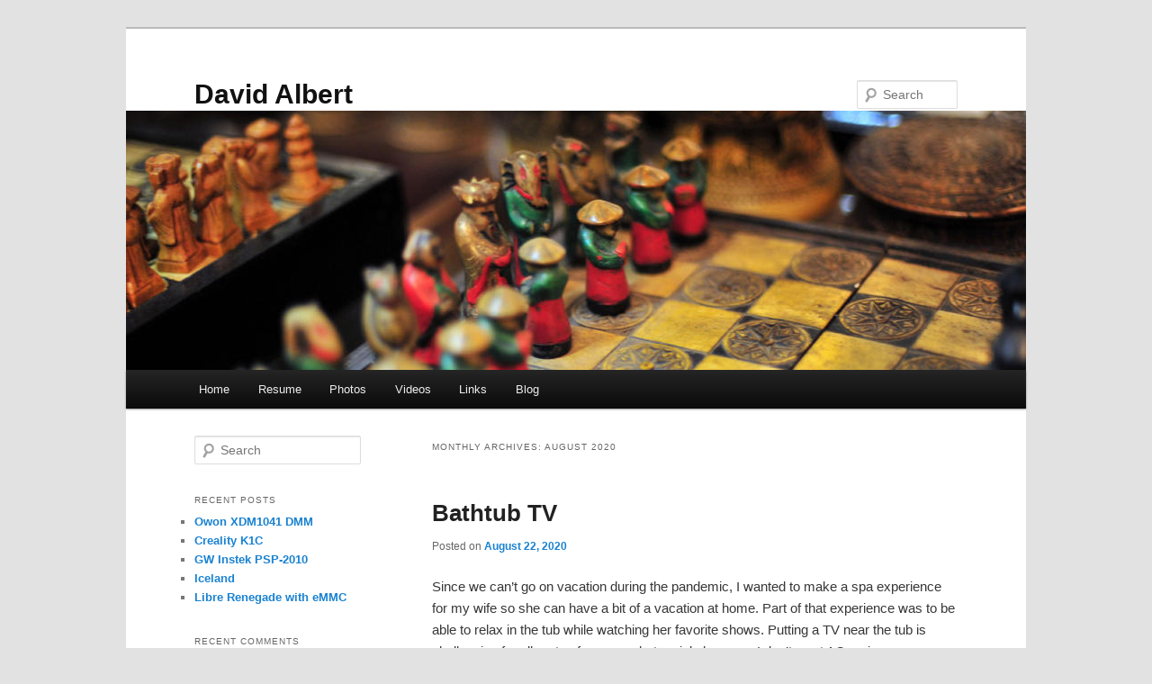

--- FILE ---
content_type: text/html; charset=UTF-8
request_url: https://www.dalbert.net/2020/08/
body_size: 11168
content:
<!DOCTYPE html>
<html lang="en-US">
<head>
<meta charset="UTF-8" />
<meta name="viewport" content="width=device-width, initial-scale=1.0" />
<title>
August | 2020 | David Albert	</title>
<link rel="profile" href="https://gmpg.org/xfn/11" />
<link rel="stylesheet" type="text/css" media="all" href="https://www.dalbert.net/wp-content/themes/twentyeleven/style.css?ver=20251202" />
<link rel="pingback" href="https://www.dalbert.net/xmlrpc.php">
<meta name='robots' content='max-image-preview:large' />
<link rel="alternate" type="application/rss+xml" title="David Albert &raquo; Feed" href="https://www.dalbert.net/feed/" />
<link rel="alternate" type="application/rss+xml" title="David Albert &raquo; Comments Feed" href="https://www.dalbert.net/comments/feed/" />
<style id='wp-img-auto-sizes-contain-inline-css' type='text/css'>
img:is([sizes=auto i],[sizes^="auto," i]){contain-intrinsic-size:3000px 1500px}
/*# sourceURL=wp-img-auto-sizes-contain-inline-css */
</style>
<link rel='stylesheet' id='twb-open-sans-css' href='https://fonts.googleapis.com/css?family=Open+Sans%3A300%2C400%2C500%2C600%2C700%2C800&#038;display=swap&#038;ver=6.9' type='text/css' media='all' />
<link rel='stylesheet' id='twb-global-css' href='https://www.dalbert.net/wp-content/plugins/form-maker/booster/assets/css/global.css?ver=1.0.0' type='text/css' media='all' />
<link rel='stylesheet' id='dashicons-css' href='https://www.dalbert.net/wp-includes/css/dashicons.min.css?ver=6.9' type='text/css' media='all' />
<link rel='stylesheet' id='post-views-counter-frontend-css' href='https://www.dalbert.net/wp-content/plugins/post-views-counter/css/frontend.min.css?ver=1.6.0' type='text/css' media='all' />
<style id='wp-emoji-styles-inline-css' type='text/css'>

	img.wp-smiley, img.emoji {
		display: inline !important;
		border: none !important;
		box-shadow: none !important;
		height: 1em !important;
		width: 1em !important;
		margin: 0 0.07em !important;
		vertical-align: -0.1em !important;
		background: none !important;
		padding: 0 !important;
	}
/*# sourceURL=wp-emoji-styles-inline-css */
</style>
<style id='wp-block-library-inline-css' type='text/css'>
:root{--wp-block-synced-color:#7a00df;--wp-block-synced-color--rgb:122,0,223;--wp-bound-block-color:var(--wp-block-synced-color);--wp-editor-canvas-background:#ddd;--wp-admin-theme-color:#007cba;--wp-admin-theme-color--rgb:0,124,186;--wp-admin-theme-color-darker-10:#006ba1;--wp-admin-theme-color-darker-10--rgb:0,107,160.5;--wp-admin-theme-color-darker-20:#005a87;--wp-admin-theme-color-darker-20--rgb:0,90,135;--wp-admin-border-width-focus:2px}@media (min-resolution:192dpi){:root{--wp-admin-border-width-focus:1.5px}}.wp-element-button{cursor:pointer}:root .has-very-light-gray-background-color{background-color:#eee}:root .has-very-dark-gray-background-color{background-color:#313131}:root .has-very-light-gray-color{color:#eee}:root .has-very-dark-gray-color{color:#313131}:root .has-vivid-green-cyan-to-vivid-cyan-blue-gradient-background{background:linear-gradient(135deg,#00d084,#0693e3)}:root .has-purple-crush-gradient-background{background:linear-gradient(135deg,#34e2e4,#4721fb 50%,#ab1dfe)}:root .has-hazy-dawn-gradient-background{background:linear-gradient(135deg,#faaca8,#dad0ec)}:root .has-subdued-olive-gradient-background{background:linear-gradient(135deg,#fafae1,#67a671)}:root .has-atomic-cream-gradient-background{background:linear-gradient(135deg,#fdd79a,#004a59)}:root .has-nightshade-gradient-background{background:linear-gradient(135deg,#330968,#31cdcf)}:root .has-midnight-gradient-background{background:linear-gradient(135deg,#020381,#2874fc)}:root{--wp--preset--font-size--normal:16px;--wp--preset--font-size--huge:42px}.has-regular-font-size{font-size:1em}.has-larger-font-size{font-size:2.625em}.has-normal-font-size{font-size:var(--wp--preset--font-size--normal)}.has-huge-font-size{font-size:var(--wp--preset--font-size--huge)}.has-text-align-center{text-align:center}.has-text-align-left{text-align:left}.has-text-align-right{text-align:right}.has-fit-text{white-space:nowrap!important}#end-resizable-editor-section{display:none}.aligncenter{clear:both}.items-justified-left{justify-content:flex-start}.items-justified-center{justify-content:center}.items-justified-right{justify-content:flex-end}.items-justified-space-between{justify-content:space-between}.screen-reader-text{border:0;clip-path:inset(50%);height:1px;margin:-1px;overflow:hidden;padding:0;position:absolute;width:1px;word-wrap:normal!important}.screen-reader-text:focus{background-color:#ddd;clip-path:none;color:#444;display:block;font-size:1em;height:auto;left:5px;line-height:normal;padding:15px 23px 14px;text-decoration:none;top:5px;width:auto;z-index:100000}html :where(.has-border-color){border-style:solid}html :where([style*=border-top-color]){border-top-style:solid}html :where([style*=border-right-color]){border-right-style:solid}html :where([style*=border-bottom-color]){border-bottom-style:solid}html :where([style*=border-left-color]){border-left-style:solid}html :where([style*=border-width]){border-style:solid}html :where([style*=border-top-width]){border-top-style:solid}html :where([style*=border-right-width]){border-right-style:solid}html :where([style*=border-bottom-width]){border-bottom-style:solid}html :where([style*=border-left-width]){border-left-style:solid}html :where(img[class*=wp-image-]){height:auto;max-width:100%}:where(figure){margin:0 0 1em}html :where(.is-position-sticky){--wp-admin--admin-bar--position-offset:var(--wp-admin--admin-bar--height,0px)}@media screen and (max-width:600px){html :where(.is-position-sticky){--wp-admin--admin-bar--position-offset:0px}}

/*# sourceURL=wp-block-library-inline-css */
</style><style id='wp-block-image-inline-css' type='text/css'>
.wp-block-image>a,.wp-block-image>figure>a{display:inline-block}.wp-block-image img{box-sizing:border-box;height:auto;max-width:100%;vertical-align:bottom}@media not (prefers-reduced-motion){.wp-block-image img.hide{visibility:hidden}.wp-block-image img.show{animation:show-content-image .4s}}.wp-block-image[style*=border-radius] img,.wp-block-image[style*=border-radius]>a{border-radius:inherit}.wp-block-image.has-custom-border img{box-sizing:border-box}.wp-block-image.aligncenter{text-align:center}.wp-block-image.alignfull>a,.wp-block-image.alignwide>a{width:100%}.wp-block-image.alignfull img,.wp-block-image.alignwide img{height:auto;width:100%}.wp-block-image .aligncenter,.wp-block-image .alignleft,.wp-block-image .alignright,.wp-block-image.aligncenter,.wp-block-image.alignleft,.wp-block-image.alignright{display:table}.wp-block-image .aligncenter>figcaption,.wp-block-image .alignleft>figcaption,.wp-block-image .alignright>figcaption,.wp-block-image.aligncenter>figcaption,.wp-block-image.alignleft>figcaption,.wp-block-image.alignright>figcaption{caption-side:bottom;display:table-caption}.wp-block-image .alignleft{float:left;margin:.5em 1em .5em 0}.wp-block-image .alignright{float:right;margin:.5em 0 .5em 1em}.wp-block-image .aligncenter{margin-left:auto;margin-right:auto}.wp-block-image :where(figcaption){margin-bottom:1em;margin-top:.5em}.wp-block-image.is-style-circle-mask img{border-radius:9999px}@supports ((-webkit-mask-image:none) or (mask-image:none)) or (-webkit-mask-image:none){.wp-block-image.is-style-circle-mask img{border-radius:0;-webkit-mask-image:url('data:image/svg+xml;utf8,<svg viewBox="0 0 100 100" xmlns="http://www.w3.org/2000/svg"><circle cx="50" cy="50" r="50"/></svg>');mask-image:url('data:image/svg+xml;utf8,<svg viewBox="0 0 100 100" xmlns="http://www.w3.org/2000/svg"><circle cx="50" cy="50" r="50"/></svg>');mask-mode:alpha;-webkit-mask-position:center;mask-position:center;-webkit-mask-repeat:no-repeat;mask-repeat:no-repeat;-webkit-mask-size:contain;mask-size:contain}}:root :where(.wp-block-image.is-style-rounded img,.wp-block-image .is-style-rounded img){border-radius:9999px}.wp-block-image figure{margin:0}.wp-lightbox-container{display:flex;flex-direction:column;position:relative}.wp-lightbox-container img{cursor:zoom-in}.wp-lightbox-container img:hover+button{opacity:1}.wp-lightbox-container button{align-items:center;backdrop-filter:blur(16px) saturate(180%);background-color:#5a5a5a40;border:none;border-radius:4px;cursor:zoom-in;display:flex;height:20px;justify-content:center;opacity:0;padding:0;position:absolute;right:16px;text-align:center;top:16px;width:20px;z-index:100}@media not (prefers-reduced-motion){.wp-lightbox-container button{transition:opacity .2s ease}}.wp-lightbox-container button:focus-visible{outline:3px auto #5a5a5a40;outline:3px auto -webkit-focus-ring-color;outline-offset:3px}.wp-lightbox-container button:hover{cursor:pointer;opacity:1}.wp-lightbox-container button:focus{opacity:1}.wp-lightbox-container button:focus,.wp-lightbox-container button:hover,.wp-lightbox-container button:not(:hover):not(:active):not(.has-background){background-color:#5a5a5a40;border:none}.wp-lightbox-overlay{box-sizing:border-box;cursor:zoom-out;height:100vh;left:0;overflow:hidden;position:fixed;top:0;visibility:hidden;width:100%;z-index:100000}.wp-lightbox-overlay .close-button{align-items:center;cursor:pointer;display:flex;justify-content:center;min-height:40px;min-width:40px;padding:0;position:absolute;right:calc(env(safe-area-inset-right) + 16px);top:calc(env(safe-area-inset-top) + 16px);z-index:5000000}.wp-lightbox-overlay .close-button:focus,.wp-lightbox-overlay .close-button:hover,.wp-lightbox-overlay .close-button:not(:hover):not(:active):not(.has-background){background:none;border:none}.wp-lightbox-overlay .lightbox-image-container{height:var(--wp--lightbox-container-height);left:50%;overflow:hidden;position:absolute;top:50%;transform:translate(-50%,-50%);transform-origin:top left;width:var(--wp--lightbox-container-width);z-index:9999999999}.wp-lightbox-overlay .wp-block-image{align-items:center;box-sizing:border-box;display:flex;height:100%;justify-content:center;margin:0;position:relative;transform-origin:0 0;width:100%;z-index:3000000}.wp-lightbox-overlay .wp-block-image img{height:var(--wp--lightbox-image-height);min-height:var(--wp--lightbox-image-height);min-width:var(--wp--lightbox-image-width);width:var(--wp--lightbox-image-width)}.wp-lightbox-overlay .wp-block-image figcaption{display:none}.wp-lightbox-overlay button{background:none;border:none}.wp-lightbox-overlay .scrim{background-color:#fff;height:100%;opacity:.9;position:absolute;width:100%;z-index:2000000}.wp-lightbox-overlay.active{visibility:visible}@media not (prefers-reduced-motion){.wp-lightbox-overlay.active{animation:turn-on-visibility .25s both}.wp-lightbox-overlay.active img{animation:turn-on-visibility .35s both}.wp-lightbox-overlay.show-closing-animation:not(.active){animation:turn-off-visibility .35s both}.wp-lightbox-overlay.show-closing-animation:not(.active) img{animation:turn-off-visibility .25s both}.wp-lightbox-overlay.zoom.active{animation:none;opacity:1;visibility:visible}.wp-lightbox-overlay.zoom.active .lightbox-image-container{animation:lightbox-zoom-in .4s}.wp-lightbox-overlay.zoom.active .lightbox-image-container img{animation:none}.wp-lightbox-overlay.zoom.active .scrim{animation:turn-on-visibility .4s forwards}.wp-lightbox-overlay.zoom.show-closing-animation:not(.active){animation:none}.wp-lightbox-overlay.zoom.show-closing-animation:not(.active) .lightbox-image-container{animation:lightbox-zoom-out .4s}.wp-lightbox-overlay.zoom.show-closing-animation:not(.active) .lightbox-image-container img{animation:none}.wp-lightbox-overlay.zoom.show-closing-animation:not(.active) .scrim{animation:turn-off-visibility .4s forwards}}@keyframes show-content-image{0%{visibility:hidden}99%{visibility:hidden}to{visibility:visible}}@keyframes turn-on-visibility{0%{opacity:0}to{opacity:1}}@keyframes turn-off-visibility{0%{opacity:1;visibility:visible}99%{opacity:0;visibility:visible}to{opacity:0;visibility:hidden}}@keyframes lightbox-zoom-in{0%{transform:translate(calc((-100vw + var(--wp--lightbox-scrollbar-width))/2 + var(--wp--lightbox-initial-left-position)),calc(-50vh + var(--wp--lightbox-initial-top-position))) scale(var(--wp--lightbox-scale))}to{transform:translate(-50%,-50%) scale(1)}}@keyframes lightbox-zoom-out{0%{transform:translate(-50%,-50%) scale(1);visibility:visible}99%{visibility:visible}to{transform:translate(calc((-100vw + var(--wp--lightbox-scrollbar-width))/2 + var(--wp--lightbox-initial-left-position)),calc(-50vh + var(--wp--lightbox-initial-top-position))) scale(var(--wp--lightbox-scale));visibility:hidden}}
/*# sourceURL=https://www.dalbert.net/wp-includes/blocks/image/style.min.css */
</style>
<style id='wp-block-image-theme-inline-css' type='text/css'>
:root :where(.wp-block-image figcaption){color:#555;font-size:13px;text-align:center}.is-dark-theme :root :where(.wp-block-image figcaption){color:#ffffffa6}.wp-block-image{margin:0 0 1em}
/*# sourceURL=https://www.dalbert.net/wp-includes/blocks/image/theme.min.css */
</style>
<style id='wp-block-list-inline-css' type='text/css'>
ol,ul{box-sizing:border-box}:root :where(.wp-block-list.has-background){padding:1.25em 2.375em}
/*# sourceURL=https://www.dalbert.net/wp-includes/blocks/list/style.min.css */
</style>
<style id='wp-block-paragraph-inline-css' type='text/css'>
.is-small-text{font-size:.875em}.is-regular-text{font-size:1em}.is-large-text{font-size:2.25em}.is-larger-text{font-size:3em}.has-drop-cap:not(:focus):first-letter{float:left;font-size:8.4em;font-style:normal;font-weight:100;line-height:.68;margin:.05em .1em 0 0;text-transform:uppercase}body.rtl .has-drop-cap:not(:focus):first-letter{float:none;margin-left:.1em}p.has-drop-cap.has-background{overflow:hidden}:root :where(p.has-background){padding:1.25em 2.375em}:where(p.has-text-color:not(.has-link-color)) a{color:inherit}p.has-text-align-left[style*="writing-mode:vertical-lr"],p.has-text-align-right[style*="writing-mode:vertical-rl"]{rotate:180deg}
/*# sourceURL=https://www.dalbert.net/wp-includes/blocks/paragraph/style.min.css */
</style>
<style id='global-styles-inline-css' type='text/css'>
:root{--wp--preset--aspect-ratio--square: 1;--wp--preset--aspect-ratio--4-3: 4/3;--wp--preset--aspect-ratio--3-4: 3/4;--wp--preset--aspect-ratio--3-2: 3/2;--wp--preset--aspect-ratio--2-3: 2/3;--wp--preset--aspect-ratio--16-9: 16/9;--wp--preset--aspect-ratio--9-16: 9/16;--wp--preset--color--black: #000;--wp--preset--color--cyan-bluish-gray: #abb8c3;--wp--preset--color--white: #fff;--wp--preset--color--pale-pink: #f78da7;--wp--preset--color--vivid-red: #cf2e2e;--wp--preset--color--luminous-vivid-orange: #ff6900;--wp--preset--color--luminous-vivid-amber: #fcb900;--wp--preset--color--light-green-cyan: #7bdcb5;--wp--preset--color--vivid-green-cyan: #00d084;--wp--preset--color--pale-cyan-blue: #8ed1fc;--wp--preset--color--vivid-cyan-blue: #0693e3;--wp--preset--color--vivid-purple: #9b51e0;--wp--preset--color--blue: #1982d1;--wp--preset--color--dark-gray: #373737;--wp--preset--color--medium-gray: #666;--wp--preset--color--light-gray: #e2e2e2;--wp--preset--gradient--vivid-cyan-blue-to-vivid-purple: linear-gradient(135deg,rgb(6,147,227) 0%,rgb(155,81,224) 100%);--wp--preset--gradient--light-green-cyan-to-vivid-green-cyan: linear-gradient(135deg,rgb(122,220,180) 0%,rgb(0,208,130) 100%);--wp--preset--gradient--luminous-vivid-amber-to-luminous-vivid-orange: linear-gradient(135deg,rgb(252,185,0) 0%,rgb(255,105,0) 100%);--wp--preset--gradient--luminous-vivid-orange-to-vivid-red: linear-gradient(135deg,rgb(255,105,0) 0%,rgb(207,46,46) 100%);--wp--preset--gradient--very-light-gray-to-cyan-bluish-gray: linear-gradient(135deg,rgb(238,238,238) 0%,rgb(169,184,195) 100%);--wp--preset--gradient--cool-to-warm-spectrum: linear-gradient(135deg,rgb(74,234,220) 0%,rgb(151,120,209) 20%,rgb(207,42,186) 40%,rgb(238,44,130) 60%,rgb(251,105,98) 80%,rgb(254,248,76) 100%);--wp--preset--gradient--blush-light-purple: linear-gradient(135deg,rgb(255,206,236) 0%,rgb(152,150,240) 100%);--wp--preset--gradient--blush-bordeaux: linear-gradient(135deg,rgb(254,205,165) 0%,rgb(254,45,45) 50%,rgb(107,0,62) 100%);--wp--preset--gradient--luminous-dusk: linear-gradient(135deg,rgb(255,203,112) 0%,rgb(199,81,192) 50%,rgb(65,88,208) 100%);--wp--preset--gradient--pale-ocean: linear-gradient(135deg,rgb(255,245,203) 0%,rgb(182,227,212) 50%,rgb(51,167,181) 100%);--wp--preset--gradient--electric-grass: linear-gradient(135deg,rgb(202,248,128) 0%,rgb(113,206,126) 100%);--wp--preset--gradient--midnight: linear-gradient(135deg,rgb(2,3,129) 0%,rgb(40,116,252) 100%);--wp--preset--font-size--small: 13px;--wp--preset--font-size--medium: 20px;--wp--preset--font-size--large: 36px;--wp--preset--font-size--x-large: 42px;--wp--preset--spacing--20: 0.44rem;--wp--preset--spacing--30: 0.67rem;--wp--preset--spacing--40: 1rem;--wp--preset--spacing--50: 1.5rem;--wp--preset--spacing--60: 2.25rem;--wp--preset--spacing--70: 3.38rem;--wp--preset--spacing--80: 5.06rem;--wp--preset--shadow--natural: 6px 6px 9px rgba(0, 0, 0, 0.2);--wp--preset--shadow--deep: 12px 12px 50px rgba(0, 0, 0, 0.4);--wp--preset--shadow--sharp: 6px 6px 0px rgba(0, 0, 0, 0.2);--wp--preset--shadow--outlined: 6px 6px 0px -3px rgb(255, 255, 255), 6px 6px rgb(0, 0, 0);--wp--preset--shadow--crisp: 6px 6px 0px rgb(0, 0, 0);}:where(.is-layout-flex){gap: 0.5em;}:where(.is-layout-grid){gap: 0.5em;}body .is-layout-flex{display: flex;}.is-layout-flex{flex-wrap: wrap;align-items: center;}.is-layout-flex > :is(*, div){margin: 0;}body .is-layout-grid{display: grid;}.is-layout-grid > :is(*, div){margin: 0;}:where(.wp-block-columns.is-layout-flex){gap: 2em;}:where(.wp-block-columns.is-layout-grid){gap: 2em;}:where(.wp-block-post-template.is-layout-flex){gap: 1.25em;}:where(.wp-block-post-template.is-layout-grid){gap: 1.25em;}.has-black-color{color: var(--wp--preset--color--black) !important;}.has-cyan-bluish-gray-color{color: var(--wp--preset--color--cyan-bluish-gray) !important;}.has-white-color{color: var(--wp--preset--color--white) !important;}.has-pale-pink-color{color: var(--wp--preset--color--pale-pink) !important;}.has-vivid-red-color{color: var(--wp--preset--color--vivid-red) !important;}.has-luminous-vivid-orange-color{color: var(--wp--preset--color--luminous-vivid-orange) !important;}.has-luminous-vivid-amber-color{color: var(--wp--preset--color--luminous-vivid-amber) !important;}.has-light-green-cyan-color{color: var(--wp--preset--color--light-green-cyan) !important;}.has-vivid-green-cyan-color{color: var(--wp--preset--color--vivid-green-cyan) !important;}.has-pale-cyan-blue-color{color: var(--wp--preset--color--pale-cyan-blue) !important;}.has-vivid-cyan-blue-color{color: var(--wp--preset--color--vivid-cyan-blue) !important;}.has-vivid-purple-color{color: var(--wp--preset--color--vivid-purple) !important;}.has-black-background-color{background-color: var(--wp--preset--color--black) !important;}.has-cyan-bluish-gray-background-color{background-color: var(--wp--preset--color--cyan-bluish-gray) !important;}.has-white-background-color{background-color: var(--wp--preset--color--white) !important;}.has-pale-pink-background-color{background-color: var(--wp--preset--color--pale-pink) !important;}.has-vivid-red-background-color{background-color: var(--wp--preset--color--vivid-red) !important;}.has-luminous-vivid-orange-background-color{background-color: var(--wp--preset--color--luminous-vivid-orange) !important;}.has-luminous-vivid-amber-background-color{background-color: var(--wp--preset--color--luminous-vivid-amber) !important;}.has-light-green-cyan-background-color{background-color: var(--wp--preset--color--light-green-cyan) !important;}.has-vivid-green-cyan-background-color{background-color: var(--wp--preset--color--vivid-green-cyan) !important;}.has-pale-cyan-blue-background-color{background-color: var(--wp--preset--color--pale-cyan-blue) !important;}.has-vivid-cyan-blue-background-color{background-color: var(--wp--preset--color--vivid-cyan-blue) !important;}.has-vivid-purple-background-color{background-color: var(--wp--preset--color--vivid-purple) !important;}.has-black-border-color{border-color: var(--wp--preset--color--black) !important;}.has-cyan-bluish-gray-border-color{border-color: var(--wp--preset--color--cyan-bluish-gray) !important;}.has-white-border-color{border-color: var(--wp--preset--color--white) !important;}.has-pale-pink-border-color{border-color: var(--wp--preset--color--pale-pink) !important;}.has-vivid-red-border-color{border-color: var(--wp--preset--color--vivid-red) !important;}.has-luminous-vivid-orange-border-color{border-color: var(--wp--preset--color--luminous-vivid-orange) !important;}.has-luminous-vivid-amber-border-color{border-color: var(--wp--preset--color--luminous-vivid-amber) !important;}.has-light-green-cyan-border-color{border-color: var(--wp--preset--color--light-green-cyan) !important;}.has-vivid-green-cyan-border-color{border-color: var(--wp--preset--color--vivid-green-cyan) !important;}.has-pale-cyan-blue-border-color{border-color: var(--wp--preset--color--pale-cyan-blue) !important;}.has-vivid-cyan-blue-border-color{border-color: var(--wp--preset--color--vivid-cyan-blue) !important;}.has-vivid-purple-border-color{border-color: var(--wp--preset--color--vivid-purple) !important;}.has-vivid-cyan-blue-to-vivid-purple-gradient-background{background: var(--wp--preset--gradient--vivid-cyan-blue-to-vivid-purple) !important;}.has-light-green-cyan-to-vivid-green-cyan-gradient-background{background: var(--wp--preset--gradient--light-green-cyan-to-vivid-green-cyan) !important;}.has-luminous-vivid-amber-to-luminous-vivid-orange-gradient-background{background: var(--wp--preset--gradient--luminous-vivid-amber-to-luminous-vivid-orange) !important;}.has-luminous-vivid-orange-to-vivid-red-gradient-background{background: var(--wp--preset--gradient--luminous-vivid-orange-to-vivid-red) !important;}.has-very-light-gray-to-cyan-bluish-gray-gradient-background{background: var(--wp--preset--gradient--very-light-gray-to-cyan-bluish-gray) !important;}.has-cool-to-warm-spectrum-gradient-background{background: var(--wp--preset--gradient--cool-to-warm-spectrum) !important;}.has-blush-light-purple-gradient-background{background: var(--wp--preset--gradient--blush-light-purple) !important;}.has-blush-bordeaux-gradient-background{background: var(--wp--preset--gradient--blush-bordeaux) !important;}.has-luminous-dusk-gradient-background{background: var(--wp--preset--gradient--luminous-dusk) !important;}.has-pale-ocean-gradient-background{background: var(--wp--preset--gradient--pale-ocean) !important;}.has-electric-grass-gradient-background{background: var(--wp--preset--gradient--electric-grass) !important;}.has-midnight-gradient-background{background: var(--wp--preset--gradient--midnight) !important;}.has-small-font-size{font-size: var(--wp--preset--font-size--small) !important;}.has-medium-font-size{font-size: var(--wp--preset--font-size--medium) !important;}.has-large-font-size{font-size: var(--wp--preset--font-size--large) !important;}.has-x-large-font-size{font-size: var(--wp--preset--font-size--x-large) !important;}
/*# sourceURL=global-styles-inline-css */
</style>

<style id='classic-theme-styles-inline-css' type='text/css'>
/*! This file is auto-generated */
.wp-block-button__link{color:#fff;background-color:#32373c;border-radius:9999px;box-shadow:none;text-decoration:none;padding:calc(.667em + 2px) calc(1.333em + 2px);font-size:1.125em}.wp-block-file__button{background:#32373c;color:#fff;text-decoration:none}
/*# sourceURL=/wp-includes/css/classic-themes.min.css */
</style>
<link rel='stylesheet' id='twentyeleven-block-style-css' href='https://www.dalbert.net/wp-content/themes/twentyeleven/blocks.css?ver=20240703' type='text/css' media='all' />
<script type="text/javascript" src="https://www.dalbert.net/wp-includes/js/jquery/jquery.min.js?ver=3.7.1" id="jquery-core-js"></script>
<script type="text/javascript" src="https://www.dalbert.net/wp-includes/js/jquery/jquery-migrate.min.js?ver=3.4.1" id="jquery-migrate-js"></script>
<script type="text/javascript" src="https://www.dalbert.net/wp-content/plugins/form-maker/booster/assets/js/circle-progress.js?ver=1.2.2" id="twb-circle-js"></script>
<script type="text/javascript" id="twb-global-js-extra">
/* <![CDATA[ */
var twb = {"nonce":"9cc3dcd9ed","ajax_url":"https://www.dalbert.net/wp-admin/admin-ajax.php","plugin_url":"https://www.dalbert.net/wp-content/plugins/form-maker/booster","href":"https://www.dalbert.net/wp-admin/admin.php?page=twb_form-maker"};
var twb = {"nonce":"9cc3dcd9ed","ajax_url":"https://www.dalbert.net/wp-admin/admin-ajax.php","plugin_url":"https://www.dalbert.net/wp-content/plugins/form-maker/booster","href":"https://www.dalbert.net/wp-admin/admin.php?page=twb_form-maker"};
//# sourceURL=twb-global-js-extra
/* ]]> */
</script>
<script type="text/javascript" src="https://www.dalbert.net/wp-content/plugins/form-maker/booster/assets/js/global.js?ver=1.0.0" id="twb-global-js"></script>
<link rel="https://api.w.org/" href="https://www.dalbert.net/wp-json/" /><link rel="EditURI" type="application/rsd+xml" title="RSD" href="https://www.dalbert.net/xmlrpc.php?rsd" />
<meta name="generator" content="WordPress 6.9" />
<style type="text/css">.recentcomments a{display:inline !important;padding:0 !important;margin:0 !important;}</style></head>

<body class="archive date wp-embed-responsive wp-theme-twentyeleven single-author two-column left-sidebar">
<div class="skip-link"><a class="assistive-text" href="#content">Skip to primary content</a></div><div class="skip-link"><a class="assistive-text" href="#secondary">Skip to secondary content</a></div><div id="page" class="hfeed">
	<header id="branding">
			<hgroup>
									<h1 id="site-title"><span><a href="https://www.dalbert.net/" rel="home" >David Albert</a></span></h1>
								</hgroup>

						<a href="https://www.dalbert.net/" rel="home" >
				<img src="https://www.dalbert.net/wp-content/themes/twentyeleven/images/headers/chessboard.jpg" width="1000" height="288" alt="David Albert" decoding="async" fetchpriority="high" />			</a>
			
									<form method="get" id="searchform" action="https://www.dalbert.net/">
		<label for="s" class="assistive-text">Search</label>
		<input type="text" class="field" name="s" id="s" placeholder="Search" />
		<input type="submit" class="submit" name="submit" id="searchsubmit" value="Search" />
	</form>
			
			<nav id="access">
				<h3 class="assistive-text">Main menu</h3>
				<div class="menu"><ul>
<li ><a href="https://www.dalbert.net/">Home</a></li><li class="page_item page-item-7"><a href="https://www.dalbert.net/resume/">Resume</a></li>
<li class="page_item page-item-16"><a href="https://www.dalbert.net/photos/">Photos</a></li>
<li class="page_item page-item-11"><a href="https://www.dalbert.net/videos/">Videos</a></li>
<li class="page_item page-item-50"><a href="https://www.dalbert.net/links/">Links</a></li>
<li class="page_item page-item-12 current_page_parent"><a href="https://www.dalbert.net/blog/">Blog</a></li>
</ul></div>
			</nav><!-- #access -->
	</header><!-- #branding -->


	<div id="main">

		<section id="primary">
			<div id="content" role="main">

			
				<header class="page-header">
					<h1 class="page-title">
						Monthly Archives: <span>August 2020</span>					</h1>
				</header>

				
				
					
	<article id="post-855" class="post-855 post type-post status-publish format-standard hentry category-uncategorized">
		<header class="entry-header">
						<h1 class="entry-title"><a href="https://www.dalbert.net/bathtub-tv/" rel="bookmark">Bathtub TV</a></h1>
			
						<div class="entry-meta">
				<span class="sep">Posted on </span><a href="https://www.dalbert.net/bathtub-tv/" title="1:35 pm" rel="bookmark"><time class="entry-date" datetime="2020-08-22T13:35:06-04:00">August 22, 2020</time></a><span class="by-author"> <span class="sep"> by </span> <span class="author vcard"><a class="url fn n" href="https://www.dalbert.net/author/dalbert/" title="View all posts by David Albert" rel="author">David Albert</a></span></span>			</div><!-- .entry-meta -->
			
					</header><!-- .entry-header -->

				<div class="entry-content">
			
<p>Since we can&#8217;t go on vacation during the pandemic, I wanted to make a spa experience for my wife so she can have a bit of a vacation at home.  Part of that experience was to be able to relax in the tub while watching her favorite shows.  Putting a TV near the tub is challenging for all sorts of reasons, but mainly because I don&#8217;t want AC mains power anywhere near the tub.  So here was the solution I came up with:</p>



<div class="wp-block-image"><figure class="alignright size-large"><img decoding="async" width="1024" height="768" src="https://www.dalbert.net/wp-content/uploads/TylerTV-1024x768.jpg" alt="" class="wp-image-860" srcset="https://www.dalbert.net/wp-content/uploads/TylerTV-1024x768.jpg 1024w, https://www.dalbert.net/wp-content/uploads/TylerTV-300x225.jpg 300w, https://www.dalbert.net/wp-content/uploads/TylerTV-768x576.jpg 768w, https://www.dalbert.net/wp-content/uploads/TylerTV-1536x1152.jpg 1536w, https://www.dalbert.net/wp-content/uploads/TylerTV-2048x1536.jpg 2048w, https://www.dalbert.net/wp-content/uploads/TylerTV-400x300.jpg 400w" sizes="(max-width: 1024px) 100vw, 1024px" /></figure></div>



<ul class="wp-block-list"><li>Tyler TTV705-14 Battery-powered, VESA-mountable 14&#8243; TV (<a href="https://www.ebay.com/itm/Tyler-TTV705-14-14-Portable-Battery-Powered-HD-TV-Television-PC647486-BOAT-RV/164251785865">eBay</a>)</li><li>Mounting Dream full-motion wall-mount TV arm (<a href="https://www.amazon.com/gp/product/B00ZKFRKIU/">amazon</a>)</li><li>Vivo VESA quick-release plate (<a href="https://www.amazon.com/gp/product/B01BTAAUV8">amazon</a>)</li><li>Roku or <a href="https://www.amazon.com/gp/product/B079QHML21/">Amazon 4K Fire Stick</a></li><li>Right-angle short HDMI extension cable (<a href="https://www.amazon.com/gp/product/B01EPIIELO/">amazon</a>)</li><li>Short USB extension cable</li><li>Industrial velcro</li><li>Bath Pillow (<a href="https://www.amazon.com/gp/product/B07T253TZY/">amazon</a>)</li><li>Floating water-activated bath candles (<a href="https://www.amazon.com/gp/product/B07WSFDXHS">amazon</a>) (for more spa effect)</li></ul>



<p>The overall result was nice (and safe).  The TV mounts to the quick release plate which mounts to the wall-mount arm, allowing the TV to be positioned at a good angle for viewing and swiveled back against the wall when not in use.  The streaming stick (Roku or Amazon as you prefer) mounts on the back of the TV with industrial velcro and connects to the side of the TV to get power from the USB port and send video to the HDMI input.</p>



<p>I&#8217;d worried that 14&#8243; would be too small, but it&#8217;s actually just right since you&#8217;re pretty close to it in the tub and the audio is quite good.  The TV can receive over-the-air channels too if you connect an antenna, but we&#8217;re not in a great reception spot so the streaming solution works much better and there&#8217;s no unsightly antenna; it&#8217;s fully self-contained.</p>



<p>The quick-release VESA plate allows you to easily slide the TV off the wall-mount arm to recharge the battery when needed, but holds it securely in place otherwise.  Overall, I&#8217;m happy with the solution!<br><br>Next steps: <br><br>1. Waterproof the remote.  I haven&#8217;t found a waterproof case for these so I may end up using an amazon echo dot elsewhere in the bathroom to provide voice control&#8230;possibly the easiest tub-safe option.<br><br>2. Running 12vdc from the ceiling to the TV so it doesn&#8217;t need to be removed for charging.  This would be a bigger project; using 12vdc keeps it safe (I still don&#8217;t want mains power anywhere near the tub), but our tub is in the corner of the house where it will be tough to fish a line to bring down 12vdc power from the attic.  If DC power is there permanently, there&#8217;s no need for a battery-powered TV that must be charged periodically, so I might then replace it with a slightly larger LCD monitor.</p>
					</div><!-- .entry-content -->
		
		<footer class="entry-meta">
			
										<span class="cat-links">
					<span class="entry-utility-prep entry-utility-prep-cat-links">Posted in</span> <a href="https://www.dalbert.net/category/uncategorized/" rel="category tag">Uncategorized</a>			</span>
							
										
			
					</footer><!-- .entry-meta -->
	</article><!-- #post-855 -->

				
				
			
			</div><!-- #content -->
		</section><!-- #primary -->

		<div id="secondary" class="widget-area" role="complementary">
			<aside id="search-2" class="widget widget_search">	<form method="get" id="searchform" action="https://www.dalbert.net/">
		<label for="s" class="assistive-text">Search</label>
		<input type="text" class="field" name="s" id="s" placeholder="Search" />
		<input type="submit" class="submit" name="submit" id="searchsubmit" value="Search" />
	</form>
</aside>
		<aside id="recent-posts-2" class="widget widget_recent_entries">
		<h3 class="widget-title">Recent Posts</h3>
		<ul>
											<li>
					<a href="https://www.dalbert.net/owon-xdm1041-dmm/">Owon XDM1041 DMM</a>
									</li>
											<li>
					<a href="https://www.dalbert.net/creality-k1c/">Creality K1C</a>
									</li>
											<li>
					<a href="https://www.dalbert.net/gw-instek-psp-2010/">GW Instek PSP-2010</a>
									</li>
											<li>
					<a href="https://www.dalbert.net/iceland/">Iceland</a>
									</li>
											<li>
					<a href="https://www.dalbert.net/libre-renegade-with-emmc/">Libre Renegade with eMMC</a>
									</li>
					</ul>

		</aside><aside id="recent-comments-2" class="widget widget_recent_comments"><h3 class="widget-title">Recent Comments</h3><ul id="recentcomments"><li class="recentcomments"><span class="comment-author-link"><a href="https://www.dalbert.net/?p=927" class="url" rel="ugc">Embedded Systems CLI | David Albert</a></span> on <a href="https://www.dalbert.net/embitz-ebmonitor/#comment-398">EmBitz EBmonitor</a></li><li class="recentcomments"><span class="comment-author-link"><a href="https://www.dalbert.net/?p=273" class="url" rel="ugc">RF Test Gear | David Albert</a></span> on <a href="https://www.dalbert.net/tpi-1001b-rf-signal-generator/#comment-397">TPI-1001-B  RF Signal Generator/Analyzer</a></li><li class="recentcomments"><span class="comment-author-link"><a href="https://www.dalbert.net/?p=595" class="url" rel="ugc">Home Automation | David Albert</a></span> on <a href="https://www.dalbert.net/home-automation-2/#comment-396">Home Automation 2</a></li></ul></aside><aside id="archives-2" class="widget widget_archive"><h3 class="widget-title">Archives</h3>
			<ul>
					<li><a href='https://www.dalbert.net/2025/12/'>December 2025</a></li>
	<li><a href='https://www.dalbert.net/2025/10/'>October 2025</a></li>
	<li><a href='https://www.dalbert.net/2025/09/'>September 2025</a></li>
	<li><a href='https://www.dalbert.net/2025/08/'>August 2025</a></li>
	<li><a href='https://www.dalbert.net/2025/05/'>May 2025</a></li>
	<li><a href='https://www.dalbert.net/2025/03/'>March 2025</a></li>
	<li><a href='https://www.dalbert.net/2025/02/'>February 2025</a></li>
	<li><a href='https://www.dalbert.net/2024/12/'>December 2024</a></li>
	<li><a href='https://www.dalbert.net/2024/10/'>October 2024</a></li>
	<li><a href='https://www.dalbert.net/2024/09/'>September 2024</a></li>
	<li><a href='https://www.dalbert.net/2024/07/'>July 2024</a></li>
	<li><a href='https://www.dalbert.net/2024/06/'>June 2024</a></li>
	<li><a href='https://www.dalbert.net/2024/05/'>May 2024</a></li>
	<li><a href='https://www.dalbert.net/2024/04/'>April 2024</a></li>
	<li><a href='https://www.dalbert.net/2024/02/'>February 2024</a></li>
	<li><a href='https://www.dalbert.net/2024/01/'>January 2024</a></li>
	<li><a href='https://www.dalbert.net/2023/12/'>December 2023</a></li>
	<li><a href='https://www.dalbert.net/2023/11/'>November 2023</a></li>
	<li><a href='https://www.dalbert.net/2023/10/'>October 2023</a></li>
	<li><a href='https://www.dalbert.net/2023/09/'>September 2023</a></li>
	<li><a href='https://www.dalbert.net/2023/07/'>July 2023</a></li>
	<li><a href='https://www.dalbert.net/2023/05/'>May 2023</a></li>
	<li><a href='https://www.dalbert.net/2023/04/'>April 2023</a></li>
	<li><a href='https://www.dalbert.net/2023/02/'>February 2023</a></li>
	<li><a href='https://www.dalbert.net/2023/01/'>January 2023</a></li>
	<li><a href='https://www.dalbert.net/2022/01/'>January 2022</a></li>
	<li><a href='https://www.dalbert.net/2021/11/'>November 2021</a></li>
	<li><a href='https://www.dalbert.net/2021/10/'>October 2021</a></li>
	<li><a href='https://www.dalbert.net/2021/06/'>June 2021</a></li>
	<li><a href='https://www.dalbert.net/2021/05/'>May 2021</a></li>
	<li><a href='https://www.dalbert.net/2021/03/'>March 2021</a></li>
	<li><a href='https://www.dalbert.net/2021/02/'>February 2021</a></li>
	<li><a href='https://www.dalbert.net/2020/12/'>December 2020</a></li>
	<li><a href='https://www.dalbert.net/2020/10/'>October 2020</a></li>
	<li><a href='https://www.dalbert.net/2020/09/'>September 2020</a></li>
	<li><a href='https://www.dalbert.net/2020/08/' aria-current="page">August 2020</a></li>
	<li><a href='https://www.dalbert.net/2020/05/'>May 2020</a></li>
	<li><a href='https://www.dalbert.net/2020/04/'>April 2020</a></li>
	<li><a href='https://www.dalbert.net/2019/12/'>December 2019</a></li>
	<li><a href='https://www.dalbert.net/2019/11/'>November 2019</a></li>
	<li><a href='https://www.dalbert.net/2019/10/'>October 2019</a></li>
	<li><a href='https://www.dalbert.net/2019/08/'>August 2019</a></li>
	<li><a href='https://www.dalbert.net/2019/07/'>July 2019</a></li>
	<li><a href='https://www.dalbert.net/2019/04/'>April 2019</a></li>
	<li><a href='https://www.dalbert.net/2019/01/'>January 2019</a></li>
	<li><a href='https://www.dalbert.net/2018/12/'>December 2018</a></li>
	<li><a href='https://www.dalbert.net/2018/09/'>September 2018</a></li>
	<li><a href='https://www.dalbert.net/2018/07/'>July 2018</a></li>
	<li><a href='https://www.dalbert.net/2018/05/'>May 2018</a></li>
	<li><a href='https://www.dalbert.net/2018/04/'>April 2018</a></li>
	<li><a href='https://www.dalbert.net/2018/02/'>February 2018</a></li>
	<li><a href='https://www.dalbert.net/2017/12/'>December 2017</a></li>
	<li><a href='https://www.dalbert.net/2017/11/'>November 2017</a></li>
	<li><a href='https://www.dalbert.net/2017/09/'>September 2017</a></li>
	<li><a href='https://www.dalbert.net/2017/05/'>May 2017</a></li>
	<li><a href='https://www.dalbert.net/2016/12/'>December 2016</a></li>
	<li><a href='https://www.dalbert.net/2016/04/'>April 2016</a></li>
	<li><a href='https://www.dalbert.net/2016/03/'>March 2016</a></li>
	<li><a href='https://www.dalbert.net/2016/02/'>February 2016</a></li>
	<li><a href='https://www.dalbert.net/2015/10/'>October 2015</a></li>
	<li><a href='https://www.dalbert.net/2015/09/'>September 2015</a></li>
	<li><a href='https://www.dalbert.net/2015/07/'>July 2015</a></li>
	<li><a href='https://www.dalbert.net/2015/06/'>June 2015</a></li>
	<li><a href='https://www.dalbert.net/2015/05/'>May 2015</a></li>
	<li><a href='https://www.dalbert.net/2015/04/'>April 2015</a></li>
	<li><a href='https://www.dalbert.net/2015/03/'>March 2015</a></li>
	<li><a href='https://www.dalbert.net/2015/02/'>February 2015</a></li>
	<li><a href='https://www.dalbert.net/2014/11/'>November 2014</a></li>
	<li><a href='https://www.dalbert.net/2014/09/'>September 2014</a></li>
	<li><a href='https://www.dalbert.net/2014/08/'>August 2014</a></li>
	<li><a href='https://www.dalbert.net/2014/07/'>July 2014</a></li>
	<li><a href='https://www.dalbert.net/2014/06/'>June 2014</a></li>
	<li><a href='https://www.dalbert.net/2014/04/'>April 2014</a></li>
	<li><a href='https://www.dalbert.net/2013/07/'>July 2013</a></li>
			</ul>

			</aside><aside id="categories-2" class="widget widget_categories"><h3 class="widget-title">Categories</h3>
			<ul>
					<li class="cat-item cat-item-14"><a href="https://www.dalbert.net/category/embedded/">Embedded</a>
</li>
	<li class="cat-item cat-item-27"><a href="https://www.dalbert.net/category/ham-radio/">Ham Radio</a>
</li>
	<li class="cat-item cat-item-15"><a href="https://www.dalbert.net/category/mechanical/">Mechanical</a>
</li>
	<li class="cat-item cat-item-24"><a href="https://www.dalbert.net/category/networking/">Networking</a>
</li>
	<li class="cat-item cat-item-34"><a href="https://www.dalbert.net/category/refurbishing/">Refurbishing</a>
</li>
	<li class="cat-item cat-item-11"><a href="https://www.dalbert.net/category/rf-test-equipment/">RF Test Equipment</a>
</li>
	<li class="cat-item cat-item-26"><a href="https://www.dalbert.net/category/security/">Security</a>
</li>
	<li class="cat-item cat-item-25"><a href="https://www.dalbert.net/category/servers/">Servers</a>
</li>
	<li class="cat-item cat-item-16"><a href="https://www.dalbert.net/category/solar/">Solar</a>
</li>
	<li class="cat-item cat-item-12"><a href="https://www.dalbert.net/category/test-equipment/">Test Equipment</a>
</li>
	<li class="cat-item cat-item-1"><a href="https://www.dalbert.net/category/uncategorized/">Uncategorized</a>
</li>
	<li class="cat-item cat-item-18"><a href="https://www.dalbert.net/category/workstations/">Workstations</a>
</li>
			</ul>

			</aside><aside id="meta-2" class="widget widget_meta"><h3 class="widget-title">Meta</h3>
		<ul>
						<li><a href="https://www.dalbert.net/dev-ten19/">Log in</a></li>
			<li><a href="https://www.dalbert.net/feed/">Entries feed</a></li>
			<li><a href="https://www.dalbert.net/comments/feed/">Comments feed</a></li>

			<li><a href="https://wordpress.org/">WordPress.org</a></li>
		</ul>

		</aside>		</div><!-- #secondary .widget-area -->

	</div><!-- #main -->

	<footer id="colophon">

			

			<div id="site-generator">
												<a href="https://wordpress.org/" class="imprint" title="Semantic Personal Publishing Platform">
					Proudly powered by WordPress				</a>
			</div>
	</footer><!-- #colophon -->
</div><!-- #page -->

<script type="speculationrules">
{"prefetch":[{"source":"document","where":{"and":[{"href_matches":"/*"},{"not":{"href_matches":["/wp-*.php","/wp-admin/*","/wp-content/uploads/*","/wp-content/*","/wp-content/plugins/*","/wp-content/themes/twentyeleven/*","/*\\?(.+)"]}},{"not":{"selector_matches":"a[rel~=\"nofollow\"]"}},{"not":{"selector_matches":".no-prefetch, .no-prefetch a"}}]},"eagerness":"conservative"}]}
</script>
<script id="wp-emoji-settings" type="application/json">
{"baseUrl":"https://s.w.org/images/core/emoji/17.0.2/72x72/","ext":".png","svgUrl":"https://s.w.org/images/core/emoji/17.0.2/svg/","svgExt":".svg","source":{"concatemoji":"https://www.dalbert.net/wp-includes/js/wp-emoji-release.min.js?ver=6.9"}}
</script>
<script type="module">
/* <![CDATA[ */
/*! This file is auto-generated */
const a=JSON.parse(document.getElementById("wp-emoji-settings").textContent),o=(window._wpemojiSettings=a,"wpEmojiSettingsSupports"),s=["flag","emoji"];function i(e){try{var t={supportTests:e,timestamp:(new Date).valueOf()};sessionStorage.setItem(o,JSON.stringify(t))}catch(e){}}function c(e,t,n){e.clearRect(0,0,e.canvas.width,e.canvas.height),e.fillText(t,0,0);t=new Uint32Array(e.getImageData(0,0,e.canvas.width,e.canvas.height).data);e.clearRect(0,0,e.canvas.width,e.canvas.height),e.fillText(n,0,0);const a=new Uint32Array(e.getImageData(0,0,e.canvas.width,e.canvas.height).data);return t.every((e,t)=>e===a[t])}function p(e,t){e.clearRect(0,0,e.canvas.width,e.canvas.height),e.fillText(t,0,0);var n=e.getImageData(16,16,1,1);for(let e=0;e<n.data.length;e++)if(0!==n.data[e])return!1;return!0}function u(e,t,n,a){switch(t){case"flag":return n(e,"\ud83c\udff3\ufe0f\u200d\u26a7\ufe0f","\ud83c\udff3\ufe0f\u200b\u26a7\ufe0f")?!1:!n(e,"\ud83c\udde8\ud83c\uddf6","\ud83c\udde8\u200b\ud83c\uddf6")&&!n(e,"\ud83c\udff4\udb40\udc67\udb40\udc62\udb40\udc65\udb40\udc6e\udb40\udc67\udb40\udc7f","\ud83c\udff4\u200b\udb40\udc67\u200b\udb40\udc62\u200b\udb40\udc65\u200b\udb40\udc6e\u200b\udb40\udc67\u200b\udb40\udc7f");case"emoji":return!a(e,"\ud83e\u1fac8")}return!1}function f(e,t,n,a){let r;const o=(r="undefined"!=typeof WorkerGlobalScope&&self instanceof WorkerGlobalScope?new OffscreenCanvas(300,150):document.createElement("canvas")).getContext("2d",{willReadFrequently:!0}),s=(o.textBaseline="top",o.font="600 32px Arial",{});return e.forEach(e=>{s[e]=t(o,e,n,a)}),s}function r(e){var t=document.createElement("script");t.src=e,t.defer=!0,document.head.appendChild(t)}a.supports={everything:!0,everythingExceptFlag:!0},new Promise(t=>{let n=function(){try{var e=JSON.parse(sessionStorage.getItem(o));if("object"==typeof e&&"number"==typeof e.timestamp&&(new Date).valueOf()<e.timestamp+604800&&"object"==typeof e.supportTests)return e.supportTests}catch(e){}return null}();if(!n){if("undefined"!=typeof Worker&&"undefined"!=typeof OffscreenCanvas&&"undefined"!=typeof URL&&URL.createObjectURL&&"undefined"!=typeof Blob)try{var e="postMessage("+f.toString()+"("+[JSON.stringify(s),u.toString(),c.toString(),p.toString()].join(",")+"));",a=new Blob([e],{type:"text/javascript"});const r=new Worker(URL.createObjectURL(a),{name:"wpTestEmojiSupports"});return void(r.onmessage=e=>{i(n=e.data),r.terminate(),t(n)})}catch(e){}i(n=f(s,u,c,p))}t(n)}).then(e=>{for(const n in e)a.supports[n]=e[n],a.supports.everything=a.supports.everything&&a.supports[n],"flag"!==n&&(a.supports.everythingExceptFlag=a.supports.everythingExceptFlag&&a.supports[n]);var t;a.supports.everythingExceptFlag=a.supports.everythingExceptFlag&&!a.supports.flag,a.supports.everything||((t=a.source||{}).concatemoji?r(t.concatemoji):t.wpemoji&&t.twemoji&&(r(t.twemoji),r(t.wpemoji)))});
//# sourceURL=https://www.dalbert.net/wp-includes/js/wp-emoji-loader.min.js
/* ]]> */
</script>

</body>
</html>
